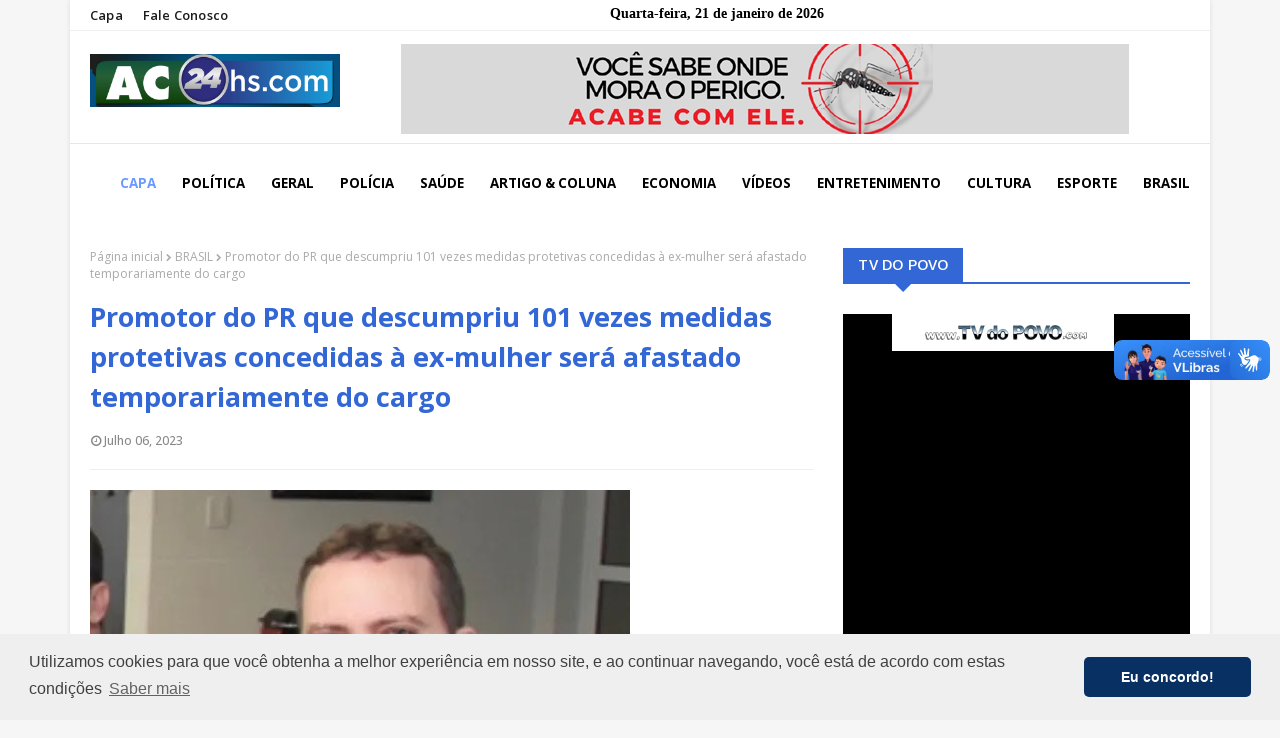

--- FILE ---
content_type: text/javascript; charset=UTF-8
request_url: https://www.ac24hs.com/feeds/posts/default/-/BRASIL?alt=json-in-script&max-results=3&callback=jQuery1124003823245379597662_1769026916292&_=1769026916293
body_size: 3872
content:
// API callback
jQuery1124003823245379597662_1769026916292({"version":"1.0","encoding":"UTF-8","feed":{"xmlns":"http://www.w3.org/2005/Atom","xmlns$openSearch":"http://a9.com/-/spec/opensearchrss/1.0/","xmlns$blogger":"http://schemas.google.com/blogger/2008","xmlns$georss":"http://www.georss.org/georss","xmlns$gd":"http://schemas.google.com/g/2005","xmlns$thr":"http://purl.org/syndication/thread/1.0","id":{"$t":"tag:blogger.com,1999:blog-3535518349229768534"},"updated":{"$t":"2026-01-03T21:09:52.242-08:00"},"category":[{"term":"Política"},{"term":"BRASIL"},{"term":"Esportes"},{"term":"Economia"},{"term":"Mundo"},{"term":"Destaque"},{"term":"Polícia"},{"term":"Saúde"},{"term":"Geral"},{"term":"Esporte"},{"term":"Policia"},{"term":"Rondônia"},{"term":"Acre"},{"term":"Eventos"},{"term":"Vídeos"},{"term":"Artigos"},{"term":"Governo"},{"term":"Entretenimento"},{"term":"Educação"},{"term":"Horóscopo"},{"term":"Capacitação"},{"term":"Chamamento"},{"term":"Covid-19"},{"term":"DENGUE"},{"term":"Des"},{"term":"ESTRUTURA"},{"term":"Emprego"},{"term":"Finanças"},{"term":"INVESTIMENTOS"},{"term":"Mulher Empreendedora"},{"term":"Novembro Azul"},{"term":"Obra nas Escolas"},{"term":"Palestra Aposentadoria"},{"term":"Personalidades"},{"term":"Pnatrans"},{"term":"Porto Velho"},{"term":"Pécuaria"},{"term":"Saúde do Homem"},{"term":"Símbolo Nacional"}],"title":{"type":"text","$t":"AC24HS"},"subtitle":{"type":"html","$t":""},"link":[{"rel":"http://schemas.google.com/g/2005#feed","type":"application/atom+xml","href":"https:\/\/www.ac24hs.com\/feeds\/posts\/default"},{"rel":"self","type":"application/atom+xml","href":"https:\/\/www.blogger.com\/feeds\/3535518349229768534\/posts\/default\/-\/BRASIL?alt=json-in-script\u0026max-results=3"},{"rel":"alternate","type":"text/html","href":"https:\/\/www.ac24hs.com\/search\/label\/BRASIL"},{"rel":"hub","href":"http://pubsubhubbub.appspot.com/"},{"rel":"next","type":"application/atom+xml","href":"https:\/\/www.blogger.com\/feeds\/3535518349229768534\/posts\/default\/-\/BRASIL\/-\/BRASIL?alt=json-in-script\u0026start-index=4\u0026max-results=3"}],"author":[{"name":{"$t":"Unknown"},"email":{"$t":"noreply@blogger.com"},"gd$image":{"rel":"http://schemas.google.com/g/2005#thumbnail","width":"16","height":"16","src":"https:\/\/img1.blogblog.com\/img\/b16-rounded.gif"}}],"generator":{"version":"7.00","uri":"http://www.blogger.com","$t":"Blogger"},"openSearch$totalResults":{"$t":"2015"},"openSearch$startIndex":{"$t":"1"},"openSearch$itemsPerPage":{"$t":"3"},"entry":[{"id":{"$t":"tag:blogger.com,1999:blog-3535518349229768534.post-1505289475887430910"},"published":{"$t":"2025-09-02T13:38:00.002-07:00"},"updated":{"$t":"2025-09-02T13:38:51.593-07:00"},"category":[{"scheme":"http://www.blogger.com/atom/ns#","term":"BRASIL"}],"title":{"type":"text","$t":"William Bonner anuncia saída do 'JN'; César Tralli comandará o telejornal"},"content":{"type":"html","$t":"\u003Cb\u003E\u003Ci\u003EJornalista diz que sentiu vontade de estar mais próximo da família; 'vou encontrar muitos amigos', diz ele sobre nova função no Globo Repórter\u003C\/i\u003E\u003C\/b\u003E\u003Cdiv\u003E\u003Cb\u003E\u003Ci\u003E\u003Cbr \/\u003E\u003C\/i\u003E\u003C\/b\u003E\u003Cimg src=\"https:\/\/media-manager.noticiasaominuto.com.br\/960\/naom_60aa61a382f3f.webp\" \/\u003E\u003Cbr \/\u003E\u003Ci\u003E© Reprodução \/ TV Globo\u003Cbr \/\u003E\u003C\/i\u003E\u003Cbr \/\u003E\u003Cb\u003EPorto Velho, RO -\u0026nbsp;\u003C\/b\u003EEm tom leve e descontraído, William Bonner anunciou aos telespectadores que está deixando o Jornal Nacional.\u003Cbr \/\u003E\u003Cbr \/\u003E\u003Cb\u003E\u003Cblockquote\u003E\u003Ci\u003E\"É estranho falar sobre mim mesmo\", começou ele. \"Minha decisão de mudar de atividade já tem cinco anos. Ela surgiu no momento em que muita gente também repensou a vida: na pandemia\", contou.\u003Cbr \/\u003E\u003C\/i\u003E\u003C\/blockquote\u003E\u003C\/b\u003E\u003Cbr \/\u003EO jornalista falou sobre a relação com os filhos, Beatriz, Laura e Vinícius, dos quais dois moram no exterior. Ele afirma que se sentiu conflitado entre a responsabilidade de apresentar o maior telejornal do país e o desejo de estar mais próximo da família.\u003Cbr \/\u003E\u003Cbr \/\u003EEm seguida, Bonner e Renata Vasconcellos detalharam a dança das cadeiras no jornalismo da emissora, que começa em novembro. César Tralli vai para a bancada do JN, Cristiana Souza Cruz vira editora-chefe, Roberto Kovalick assume o Jornal Hoje e Thiago Scheuer fica à frente do Hora Um.\u003Cbr \/\u003E\u003Cbr \/\u003EA partir de 2026, Bonner assume a apresentação do Globo Repórter ao lado de Sandra Annenberg. \"Estou na Globo desde 1986 e é o único programa em que nunca trabalhei. Vou encontrar muitos amigos\", anunciou.\u003Cbr \/\u003E\u003Cbr \/\u003E\u003Ci\u003EFonte: Notícias ao Minuto\u003C\/i\u003E\u003C\/div\u003E"},"link":[{"rel":"replies","type":"application/atom+xml","href":"https:\/\/www.ac24hs.com\/feeds\/1505289475887430910\/comments\/default","title":"Postar comentários"},{"rel":"replies","type":"text/html","href":"https:\/\/www.ac24hs.com\/2025\/09\/william-bonner-anuncia-saida-do-jn.html#comment-form","title":"0 Comentários"},{"rel":"edit","type":"application/atom+xml","href":"https:\/\/www.blogger.com\/feeds\/3535518349229768534\/posts\/default\/1505289475887430910"},{"rel":"self","type":"application/atom+xml","href":"https:\/\/www.blogger.com\/feeds\/3535518349229768534\/posts\/default\/1505289475887430910"},{"rel":"alternate","type":"text/html","href":"https:\/\/www.ac24hs.com\/2025\/09\/william-bonner-anuncia-saida-do-jn.html","title":"William Bonner anuncia saída do 'JN'; César Tralli comandará o telejornal"}],"author":[{"name":{"$t":"Unknown"},"email":{"$t":"noreply@blogger.com"},"gd$image":{"rel":"http://schemas.google.com/g/2005#thumbnail","width":"16","height":"16","src":"https:\/\/img1.blogblog.com\/img\/b16-rounded.gif"}}],"thr$total":{"$t":"0"}},{"id":{"$t":"tag:blogger.com,1999:blog-3535518349229768534.post-234126222387287089"},"published":{"$t":"2025-09-02T13:38:00.000-07:00"},"updated":{"$t":"2025-09-02T13:38:06.836-07:00"},"category":[{"scheme":"http://www.blogger.com/atom/ns#","term":"BRASIL"}],"title":{"type":"text","$t":"Google desmente ataque em massa ao Gmail: \"totalmente falso\""},"content":{"type":"html","$t":"\u003Cb\u003E\u003Ci\u003EA empresa tecnológica veio a público compartilhar um comunicado sobre um suposto ataque aos usuários do Gmail, que estariam sendo alvo de ‘phishing’\u003C\/i\u003E\u003C\/b\u003E\u003Cdiv\u003E\u003Cb\u003E\u003Ci\u003E\u003Cbr \/\u003E\u003C\/i\u003E\u003C\/b\u003E\u003Cimg src=\"https:\/\/media-manager.noticiasaominuto.com.br\/960\/naom_559fb237361c4.webp\" \/\u003E\u003Cbr \/\u003E\u003Ci\u003E© DR\u003Cbr \/\u003E\u003C\/i\u003E\u003Cbr \/\u003E\u003Cb\u003EPorto Velho, RO -\u0026nbsp;\u003C\/b\u003ENesta segunda-feira (1º), a Google veio a público desmentir uma série de relatos que apontavam que o serviço de e-mail 'Gmail' havia sido alvo de um ataque hacker. A empresa divulgou um comunicado oficial para esclarecer o assunto.\u003Cbr \/\u003E\u003Cbr \/\u003EAo 'Notícias Ao Minuto', a Google enfatizou que as proteções do Gmail são fortes e eficazes, e as alegações de um grande alerta de segurança do Gmail são falsas: \"Queremos tranquilizar nossos usuários de que as proteções do Gmail são fortes e eficazes.\u003Cbr \/\u003E\u003Cbr \/\u003ERecentemente, surgiram várias alegações imprecisas que afirmavam, de forma incorreta, que emitimos um alerta geral a todos os usuários do Gmail sobre um grande problema de segurança. Isso é totalmente falso\", afirmou em nota.\u003Cbr \/\u003E\u003Cbr \/\u003EA gigante tecnológica destacou também que apesar de compreender que há sempre tentativas de ataques maliciosos, a empresa está sempre buscando maneiras de combater estas ações: \"Nossas proteções continuam bloqueando mais de 99,9% das tentativas de phishing e malware antes que cheguem aos usuários\".\u003Cbr \/\u003E\u003Cbr \/\u003EA Google também orienta que os usuários busquem verificar, com frequência, atividades suspeitas em suas contas e fiquem atentos a notificações de login enviadas pela própria plataforma.\u003Cbr \/\u003E\u003Cbr \/\u003E\u003Cb\u003ERecomendações de segurança\u003Cbr \/\u003E\u003C\/b\u003E\u003Cbr \/\u003EA Google publicou uma lista de boas práticas para reforçar a proteção digital. Entre elas:\u003Cbr \/\u003E\u003Cbr \/\u003E\u003Cul\u003E\u003Cli\u003ECriar senhas fortes e exclusivas para cada serviço utilizado;\u003C\/li\u003E\u003Cli\u003EAlterar as senhas regularmente, mesmo quando não houver suspeita de invasão;\u003C\/li\u003E\u003Cli\u003EHabilitar a autenticação em dois fatores, seja por SMS ou aplicativos específicos;\u003C\/li\u003E\u003Cli\u003EManter atenção a e-mails suspeitos, links desconhecidos ou solicitações de códigos de verificação.\u003C\/li\u003E\u003C\/ul\u003E\u003Cbr \/\u003EA empresa lembra que as medidas não protegem apenas contas de e-mail, mas também evitam que informações pessoais sejam exploradas em golpes mais amplos, como fraudes financeiras, clonagem de identidade e ataques de extorsão digital.\u003Cbr \/\u003E\u003Cbr \/\u003E\u003Ci\u003EFonte: Notícias ao Minuto\u003C\/i\u003E\u003C\/div\u003E"},"link":[{"rel":"replies","type":"application/atom+xml","href":"https:\/\/www.ac24hs.com\/feeds\/234126222387287089\/comments\/default","title":"Postar comentários"},{"rel":"replies","type":"text/html","href":"https:\/\/www.ac24hs.com\/2025\/09\/google-desmente-ataque-em-massa-ao.html#comment-form","title":"0 Comentários"},{"rel":"edit","type":"application/atom+xml","href":"https:\/\/www.blogger.com\/feeds\/3535518349229768534\/posts\/default\/234126222387287089"},{"rel":"self","type":"application/atom+xml","href":"https:\/\/www.blogger.com\/feeds\/3535518349229768534\/posts\/default\/234126222387287089"},{"rel":"alternate","type":"text/html","href":"https:\/\/www.ac24hs.com\/2025\/09\/google-desmente-ataque-em-massa-ao.html","title":"Google desmente ataque em massa ao Gmail: \"totalmente falso\""}],"author":[{"name":{"$t":"Unknown"},"email":{"$t":"noreply@blogger.com"},"gd$image":{"rel":"http://schemas.google.com/g/2005#thumbnail","width":"16","height":"16","src":"https:\/\/img1.blogblog.com\/img\/b16-rounded.gif"}}],"thr$total":{"$t":"0"}},{"id":{"$t":"tag:blogger.com,1999:blog-3535518349229768534.post-9128331779874168825"},"published":{"$t":"2025-09-02T13:37:00.001-07:00"},"updated":{"$t":"2025-09-02T13:37:41.806-07:00"},"category":[{"scheme":"http://www.blogger.com/atom/ns#","term":"BRASIL"}],"title":{"type":"text","$t":"Justiça aumenta indenização que Nikolas terá de pagar a Felipe Neto"},"content":{"type":"html","$t":"\u003Cb\u003E\u003Ci\u003EValor passou de R$ 8 mil para R$ 12 mil\u003Cbr \/\u003E\u003C\/i\u003E\u003C\/b\u003E\u003Cdiv\u003E\u003Cbr \/\u003E\u003C\/div\u003E\u003Cdiv\u003E\u003Cimg src=\"https:\/\/imagens.ebc.com.br\/oWdM59YB2KTQnzY_mGbZz8VTjFQ=\/1170x700\/smart\/https:\/\/agenciabrasil.ebc.com.br\/sites\/default\/files\/thumbnails\/image\/img20230307163741984.jpg?itok=rzpj5Zoh\" \/\u003E\u003Cbr \/\u003E\u003Ci\u003E© Pablo Valadares\/Câmara dos Deputados\u003Cbr \/\u003E\u003C\/i\u003E\u003Cbr \/\u003E\u003Cb\u003EPorto Velho, RO -\u0026nbsp;\u003C\/b\u003EO Tribunal de Justiça do Rio de Janeiro (TJRJ) aumentou de R$ 8 mil para R$ 12 mil o valor da indenização por danos morais que o deputado federal Nikolas Ferreira (PL-MG) terá de pagar ao influenciador digital Felipe Neto.\u003Cimg src=\"https:\/\/agenciabrasil.ebc.com.br\/ebc.png?id=1656710\u0026amp;o=node\" \/\u003E\u003Cimg src=\"https:\/\/agenciabrasil.ebc.com.br\/ebc.gif?id=1656710\u0026amp;o=node\" \/\u003E\u003Cbr \/\u003E\u003Cbr \/\u003EA desembargadora Renata Machado Cotta, da 2ª Câmara de Direito Privado do TJRJ escreveu, em sua decisão, que Nikolas fez uso, sem autorização, do nome, da voz e imagem de Felipe Neto para reprovar os posicionamentos do influenciador, afirmando que ele cancela, dezenas de pessoas e transmite ideias reprováveis a crianças.\u003Cbr \/\u003E\u003Cbr \/\u003EA sentença, de primeira instância, que estabeleceu o valor em R$ 8 mil, é de novembro de 2024. No entanto, Felipe Neto recorreu, alegando que sua imagem foi usada de forma negativa, vexatória, com conteúdo veiculado nas redes sociais do réu, com a finalidade de obtenção de lucro.\u003Cbr \/\u003E\u003Cbr \/\u003ENa decisão, por unanimidade, os desembargadores seguiram o voto da relatora. A desembargadora escreveu “que ambas as partes são pessoas públicas e que ostentam razoável condição financeira, considero que o valor deve ser majorado para R$ 12 mil, quantia que melhor considera a extensão da exposição a que o autor foi submetido, bem como o intuito, ainda que indireto, do réu, de obter provento próprio”.\u003Cbr \/\u003E\u003Cbr \/\u003E\u003Ci\u003EFonte: AG\/BR\u003C\/i\u003E\u003C\/div\u003E"},"link":[{"rel":"replies","type":"application/atom+xml","href":"https:\/\/www.ac24hs.com\/feeds\/9128331779874168825\/comments\/default","title":"Postar comentários"},{"rel":"replies","type":"text/html","href":"https:\/\/www.ac24hs.com\/2025\/09\/justica-aumenta-indenizacao-que-nikolas.html#comment-form","title":"0 Comentários"},{"rel":"edit","type":"application/atom+xml","href":"https:\/\/www.blogger.com\/feeds\/3535518349229768534\/posts\/default\/9128331779874168825"},{"rel":"self","type":"application/atom+xml","href":"https:\/\/www.blogger.com\/feeds\/3535518349229768534\/posts\/default\/9128331779874168825"},{"rel":"alternate","type":"text/html","href":"https:\/\/www.ac24hs.com\/2025\/09\/justica-aumenta-indenizacao-que-nikolas.html","title":"Justiça aumenta indenização que Nikolas terá de pagar a Felipe Neto"}],"author":[{"name":{"$t":"Unknown"},"email":{"$t":"noreply@blogger.com"},"gd$image":{"rel":"http://schemas.google.com/g/2005#thumbnail","width":"16","height":"16","src":"https:\/\/img1.blogblog.com\/img\/b16-rounded.gif"}}],"thr$total":{"$t":"0"}}]}});

--- FILE ---
content_type: text/javascript; charset=UTF-8
request_url: https://www.ac24hs.com/feeds/posts/default/-/BRASIL?alt=json-in-script&max-results=3&callback=jQuery1124003823245379597662_1769026916294&_=1769026916295
body_size: 3927
content:
// API callback
jQuery1124003823245379597662_1769026916294({"version":"1.0","encoding":"UTF-8","feed":{"xmlns":"http://www.w3.org/2005/Atom","xmlns$openSearch":"http://a9.com/-/spec/opensearchrss/1.0/","xmlns$blogger":"http://schemas.google.com/blogger/2008","xmlns$georss":"http://www.georss.org/georss","xmlns$gd":"http://schemas.google.com/g/2005","xmlns$thr":"http://purl.org/syndication/thread/1.0","id":{"$t":"tag:blogger.com,1999:blog-3535518349229768534"},"updated":{"$t":"2026-01-03T21:09:52.242-08:00"},"category":[{"term":"Política"},{"term":"BRASIL"},{"term":"Esportes"},{"term":"Economia"},{"term":"Mundo"},{"term":"Destaque"},{"term":"Polícia"},{"term":"Saúde"},{"term":"Geral"},{"term":"Esporte"},{"term":"Policia"},{"term":"Rondônia"},{"term":"Acre"},{"term":"Eventos"},{"term":"Vídeos"},{"term":"Artigos"},{"term":"Governo"},{"term":"Entretenimento"},{"term":"Educação"},{"term":"Horóscopo"},{"term":"Capacitação"},{"term":"Chamamento"},{"term":"Covid-19"},{"term":"DENGUE"},{"term":"Des"},{"term":"ESTRUTURA"},{"term":"Emprego"},{"term":"Finanças"},{"term":"INVESTIMENTOS"},{"term":"Mulher Empreendedora"},{"term":"Novembro Azul"},{"term":"Obra nas Escolas"},{"term":"Palestra Aposentadoria"},{"term":"Personalidades"},{"term":"Pnatrans"},{"term":"Porto Velho"},{"term":"Pécuaria"},{"term":"Saúde do Homem"},{"term":"Símbolo Nacional"}],"title":{"type":"text","$t":"AC24HS"},"subtitle":{"type":"html","$t":""},"link":[{"rel":"http://schemas.google.com/g/2005#feed","type":"application/atom+xml","href":"https:\/\/www.ac24hs.com\/feeds\/posts\/default"},{"rel":"self","type":"application/atom+xml","href":"https:\/\/www.blogger.com\/feeds\/3535518349229768534\/posts\/default\/-\/BRASIL?alt=json-in-script\u0026max-results=3"},{"rel":"alternate","type":"text/html","href":"https:\/\/www.ac24hs.com\/search\/label\/BRASIL"},{"rel":"hub","href":"http://pubsubhubbub.appspot.com/"},{"rel":"next","type":"application/atom+xml","href":"https:\/\/www.blogger.com\/feeds\/3535518349229768534\/posts\/default\/-\/BRASIL\/-\/BRASIL?alt=json-in-script\u0026start-index=4\u0026max-results=3"}],"author":[{"name":{"$t":"Unknown"},"email":{"$t":"noreply@blogger.com"},"gd$image":{"rel":"http://schemas.google.com/g/2005#thumbnail","width":"16","height":"16","src":"https:\/\/img1.blogblog.com\/img\/b16-rounded.gif"}}],"generator":{"version":"7.00","uri":"http://www.blogger.com","$t":"Blogger"},"openSearch$totalResults":{"$t":"2015"},"openSearch$startIndex":{"$t":"1"},"openSearch$itemsPerPage":{"$t":"3"},"entry":[{"id":{"$t":"tag:blogger.com,1999:blog-3535518349229768534.post-1505289475887430910"},"published":{"$t":"2025-09-02T13:38:00.002-07:00"},"updated":{"$t":"2025-09-02T13:38:51.593-07:00"},"category":[{"scheme":"http://www.blogger.com/atom/ns#","term":"BRASIL"}],"title":{"type":"text","$t":"William Bonner anuncia saída do 'JN'; César Tralli comandará o telejornal"},"content":{"type":"html","$t":"\u003Cb\u003E\u003Ci\u003EJornalista diz que sentiu vontade de estar mais próximo da família; 'vou encontrar muitos amigos', diz ele sobre nova função no Globo Repórter\u003C\/i\u003E\u003C\/b\u003E\u003Cdiv\u003E\u003Cb\u003E\u003Ci\u003E\u003Cbr \/\u003E\u003C\/i\u003E\u003C\/b\u003E\u003Cimg src=\"https:\/\/media-manager.noticiasaominuto.com.br\/960\/naom_60aa61a382f3f.webp\" \/\u003E\u003Cbr \/\u003E\u003Ci\u003E© Reprodução \/ TV Globo\u003Cbr \/\u003E\u003C\/i\u003E\u003Cbr \/\u003E\u003Cb\u003EPorto Velho, RO -\u0026nbsp;\u003C\/b\u003EEm tom leve e descontraído, William Bonner anunciou aos telespectadores que está deixando o Jornal Nacional.\u003Cbr \/\u003E\u003Cbr \/\u003E\u003Cb\u003E\u003Cblockquote\u003E\u003Ci\u003E\"É estranho falar sobre mim mesmo\", começou ele. \"Minha decisão de mudar de atividade já tem cinco anos. Ela surgiu no momento em que muita gente também repensou a vida: na pandemia\", contou.\u003Cbr \/\u003E\u003C\/i\u003E\u003C\/blockquote\u003E\u003C\/b\u003E\u003Cbr \/\u003EO jornalista falou sobre a relação com os filhos, Beatriz, Laura e Vinícius, dos quais dois moram no exterior. Ele afirma que se sentiu conflitado entre a responsabilidade de apresentar o maior telejornal do país e o desejo de estar mais próximo da família.\u003Cbr \/\u003E\u003Cbr \/\u003EEm seguida, Bonner e Renata Vasconcellos detalharam a dança das cadeiras no jornalismo da emissora, que começa em novembro. César Tralli vai para a bancada do JN, Cristiana Souza Cruz vira editora-chefe, Roberto Kovalick assume o Jornal Hoje e Thiago Scheuer fica à frente do Hora Um.\u003Cbr \/\u003E\u003Cbr \/\u003EA partir de 2026, Bonner assume a apresentação do Globo Repórter ao lado de Sandra Annenberg. \"Estou na Globo desde 1986 e é o único programa em que nunca trabalhei. Vou encontrar muitos amigos\", anunciou.\u003Cbr \/\u003E\u003Cbr \/\u003E\u003Ci\u003EFonte: Notícias ao Minuto\u003C\/i\u003E\u003C\/div\u003E"},"link":[{"rel":"replies","type":"application/atom+xml","href":"https:\/\/www.ac24hs.com\/feeds\/1505289475887430910\/comments\/default","title":"Postar comentários"},{"rel":"replies","type":"text/html","href":"https:\/\/www.ac24hs.com\/2025\/09\/william-bonner-anuncia-saida-do-jn.html#comment-form","title":"0 Comentários"},{"rel":"edit","type":"application/atom+xml","href":"https:\/\/www.blogger.com\/feeds\/3535518349229768534\/posts\/default\/1505289475887430910"},{"rel":"self","type":"application/atom+xml","href":"https:\/\/www.blogger.com\/feeds\/3535518349229768534\/posts\/default\/1505289475887430910"},{"rel":"alternate","type":"text/html","href":"https:\/\/www.ac24hs.com\/2025\/09\/william-bonner-anuncia-saida-do-jn.html","title":"William Bonner anuncia saída do 'JN'; César Tralli comandará o telejornal"}],"author":[{"name":{"$t":"Unknown"},"email":{"$t":"noreply@blogger.com"},"gd$image":{"rel":"http://schemas.google.com/g/2005#thumbnail","width":"16","height":"16","src":"https:\/\/img1.blogblog.com\/img\/b16-rounded.gif"}}],"thr$total":{"$t":"0"}},{"id":{"$t":"tag:blogger.com,1999:blog-3535518349229768534.post-234126222387287089"},"published":{"$t":"2025-09-02T13:38:00.000-07:00"},"updated":{"$t":"2025-09-02T13:38:06.836-07:00"},"category":[{"scheme":"http://www.blogger.com/atom/ns#","term":"BRASIL"}],"title":{"type":"text","$t":"Google desmente ataque em massa ao Gmail: \"totalmente falso\""},"content":{"type":"html","$t":"\u003Cb\u003E\u003Ci\u003EA empresa tecnológica veio a público compartilhar um comunicado sobre um suposto ataque aos usuários do Gmail, que estariam sendo alvo de ‘phishing’\u003C\/i\u003E\u003C\/b\u003E\u003Cdiv\u003E\u003Cb\u003E\u003Ci\u003E\u003Cbr \/\u003E\u003C\/i\u003E\u003C\/b\u003E\u003Cimg src=\"https:\/\/media-manager.noticiasaominuto.com.br\/960\/naom_559fb237361c4.webp\" \/\u003E\u003Cbr \/\u003E\u003Ci\u003E© DR\u003Cbr \/\u003E\u003C\/i\u003E\u003Cbr \/\u003E\u003Cb\u003EPorto Velho, RO -\u0026nbsp;\u003C\/b\u003ENesta segunda-feira (1º), a Google veio a público desmentir uma série de relatos que apontavam que o serviço de e-mail 'Gmail' havia sido alvo de um ataque hacker. A empresa divulgou um comunicado oficial para esclarecer o assunto.\u003Cbr \/\u003E\u003Cbr \/\u003EAo 'Notícias Ao Minuto', a Google enfatizou que as proteções do Gmail são fortes e eficazes, e as alegações de um grande alerta de segurança do Gmail são falsas: \"Queremos tranquilizar nossos usuários de que as proteções do Gmail são fortes e eficazes.\u003Cbr \/\u003E\u003Cbr \/\u003ERecentemente, surgiram várias alegações imprecisas que afirmavam, de forma incorreta, que emitimos um alerta geral a todos os usuários do Gmail sobre um grande problema de segurança. Isso é totalmente falso\", afirmou em nota.\u003Cbr \/\u003E\u003Cbr \/\u003EA gigante tecnológica destacou também que apesar de compreender que há sempre tentativas de ataques maliciosos, a empresa está sempre buscando maneiras de combater estas ações: \"Nossas proteções continuam bloqueando mais de 99,9% das tentativas de phishing e malware antes que cheguem aos usuários\".\u003Cbr \/\u003E\u003Cbr \/\u003EA Google também orienta que os usuários busquem verificar, com frequência, atividades suspeitas em suas contas e fiquem atentos a notificações de login enviadas pela própria plataforma.\u003Cbr \/\u003E\u003Cbr \/\u003E\u003Cb\u003ERecomendações de segurança\u003Cbr \/\u003E\u003C\/b\u003E\u003Cbr \/\u003EA Google publicou uma lista de boas práticas para reforçar a proteção digital. Entre elas:\u003Cbr \/\u003E\u003Cbr \/\u003E\u003Cul\u003E\u003Cli\u003ECriar senhas fortes e exclusivas para cada serviço utilizado;\u003C\/li\u003E\u003Cli\u003EAlterar as senhas regularmente, mesmo quando não houver suspeita de invasão;\u003C\/li\u003E\u003Cli\u003EHabilitar a autenticação em dois fatores, seja por SMS ou aplicativos específicos;\u003C\/li\u003E\u003Cli\u003EManter atenção a e-mails suspeitos, links desconhecidos ou solicitações de códigos de verificação.\u003C\/li\u003E\u003C\/ul\u003E\u003Cbr \/\u003EA empresa lembra que as medidas não protegem apenas contas de e-mail, mas também evitam que informações pessoais sejam exploradas em golpes mais amplos, como fraudes financeiras, clonagem de identidade e ataques de extorsão digital.\u003Cbr \/\u003E\u003Cbr \/\u003E\u003Ci\u003EFonte: Notícias ao Minuto\u003C\/i\u003E\u003C\/div\u003E"},"link":[{"rel":"replies","type":"application/atom+xml","href":"https:\/\/www.ac24hs.com\/feeds\/234126222387287089\/comments\/default","title":"Postar comentários"},{"rel":"replies","type":"text/html","href":"https:\/\/www.ac24hs.com\/2025\/09\/google-desmente-ataque-em-massa-ao.html#comment-form","title":"0 Comentários"},{"rel":"edit","type":"application/atom+xml","href":"https:\/\/www.blogger.com\/feeds\/3535518349229768534\/posts\/default\/234126222387287089"},{"rel":"self","type":"application/atom+xml","href":"https:\/\/www.blogger.com\/feeds\/3535518349229768534\/posts\/default\/234126222387287089"},{"rel":"alternate","type":"text/html","href":"https:\/\/www.ac24hs.com\/2025\/09\/google-desmente-ataque-em-massa-ao.html","title":"Google desmente ataque em massa ao Gmail: \"totalmente falso\""}],"author":[{"name":{"$t":"Unknown"},"email":{"$t":"noreply@blogger.com"},"gd$image":{"rel":"http://schemas.google.com/g/2005#thumbnail","width":"16","height":"16","src":"https:\/\/img1.blogblog.com\/img\/b16-rounded.gif"}}],"thr$total":{"$t":"0"}},{"id":{"$t":"tag:blogger.com,1999:blog-3535518349229768534.post-9128331779874168825"},"published":{"$t":"2025-09-02T13:37:00.001-07:00"},"updated":{"$t":"2025-09-02T13:37:41.806-07:00"},"category":[{"scheme":"http://www.blogger.com/atom/ns#","term":"BRASIL"}],"title":{"type":"text","$t":"Justiça aumenta indenização que Nikolas terá de pagar a Felipe Neto"},"content":{"type":"html","$t":"\u003Cb\u003E\u003Ci\u003EValor passou de R$ 8 mil para R$ 12 mil\u003Cbr \/\u003E\u003C\/i\u003E\u003C\/b\u003E\u003Cdiv\u003E\u003Cbr \/\u003E\u003C\/div\u003E\u003Cdiv\u003E\u003Cimg src=\"https:\/\/imagens.ebc.com.br\/oWdM59YB2KTQnzY_mGbZz8VTjFQ=\/1170x700\/smart\/https:\/\/agenciabrasil.ebc.com.br\/sites\/default\/files\/thumbnails\/image\/img20230307163741984.jpg?itok=rzpj5Zoh\" \/\u003E\u003Cbr \/\u003E\u003Ci\u003E© Pablo Valadares\/Câmara dos Deputados\u003Cbr \/\u003E\u003C\/i\u003E\u003Cbr \/\u003E\u003Cb\u003EPorto Velho, RO -\u0026nbsp;\u003C\/b\u003EO Tribunal de Justiça do Rio de Janeiro (TJRJ) aumentou de R$ 8 mil para R$ 12 mil o valor da indenização por danos morais que o deputado federal Nikolas Ferreira (PL-MG) terá de pagar ao influenciador digital Felipe Neto.\u003Cimg src=\"https:\/\/agenciabrasil.ebc.com.br\/ebc.png?id=1656710\u0026amp;o=node\" \/\u003E\u003Cimg src=\"https:\/\/agenciabrasil.ebc.com.br\/ebc.gif?id=1656710\u0026amp;o=node\" \/\u003E\u003Cbr \/\u003E\u003Cbr \/\u003EA desembargadora Renata Machado Cotta, da 2ª Câmara de Direito Privado do TJRJ escreveu, em sua decisão, que Nikolas fez uso, sem autorização, do nome, da voz e imagem de Felipe Neto para reprovar os posicionamentos do influenciador, afirmando que ele cancela, dezenas de pessoas e transmite ideias reprováveis a crianças.\u003Cbr \/\u003E\u003Cbr \/\u003EA sentença, de primeira instância, que estabeleceu o valor em R$ 8 mil, é de novembro de 2024. No entanto, Felipe Neto recorreu, alegando que sua imagem foi usada de forma negativa, vexatória, com conteúdo veiculado nas redes sociais do réu, com a finalidade de obtenção de lucro.\u003Cbr \/\u003E\u003Cbr \/\u003ENa decisão, por unanimidade, os desembargadores seguiram o voto da relatora. A desembargadora escreveu “que ambas as partes são pessoas públicas e que ostentam razoável condição financeira, considero que o valor deve ser majorado para R$ 12 mil, quantia que melhor considera a extensão da exposição a que o autor foi submetido, bem como o intuito, ainda que indireto, do réu, de obter provento próprio”.\u003Cbr \/\u003E\u003Cbr \/\u003E\u003Ci\u003EFonte: AG\/BR\u003C\/i\u003E\u003C\/div\u003E"},"link":[{"rel":"replies","type":"application/atom+xml","href":"https:\/\/www.ac24hs.com\/feeds\/9128331779874168825\/comments\/default","title":"Postar comentários"},{"rel":"replies","type":"text/html","href":"https:\/\/www.ac24hs.com\/2025\/09\/justica-aumenta-indenizacao-que-nikolas.html#comment-form","title":"0 Comentários"},{"rel":"edit","type":"application/atom+xml","href":"https:\/\/www.blogger.com\/feeds\/3535518349229768534\/posts\/default\/9128331779874168825"},{"rel":"self","type":"application/atom+xml","href":"https:\/\/www.blogger.com\/feeds\/3535518349229768534\/posts\/default\/9128331779874168825"},{"rel":"alternate","type":"text/html","href":"https:\/\/www.ac24hs.com\/2025\/09\/justica-aumenta-indenizacao-que-nikolas.html","title":"Justiça aumenta indenização que Nikolas terá de pagar a Felipe Neto"}],"author":[{"name":{"$t":"Unknown"},"email":{"$t":"noreply@blogger.com"},"gd$image":{"rel":"http://schemas.google.com/g/2005#thumbnail","width":"16","height":"16","src":"https:\/\/img1.blogblog.com\/img\/b16-rounded.gif"}}],"thr$total":{"$t":"0"}}]}});

--- FILE ---
content_type: text/javascript; charset=UTF-8
request_url: https://www.ac24hs.com/feeds/posts/default?alt=json-in-script&max-results=3&callback=jQuery1124003823245379597662_1769026916290&_=1769026916291
body_size: 4587
content:
// API callback
jQuery1124003823245379597662_1769026916290({"version":"1.0","encoding":"UTF-8","feed":{"xmlns":"http://www.w3.org/2005/Atom","xmlns$openSearch":"http://a9.com/-/spec/opensearchrss/1.0/","xmlns$blogger":"http://schemas.google.com/blogger/2008","xmlns$georss":"http://www.georss.org/georss","xmlns$gd":"http://schemas.google.com/g/2005","xmlns$thr":"http://purl.org/syndication/thread/1.0","id":{"$t":"tag:blogger.com,1999:blog-3535518349229768534"},"updated":{"$t":"2026-01-03T21:09:52.242-08:00"},"category":[{"term":"Política"},{"term":"BRASIL"},{"term":"Esportes"},{"term":"Economia"},{"term":"Mundo"},{"term":"Destaque"},{"term":"Polícia"},{"term":"Saúde"},{"term":"Geral"},{"term":"Esporte"},{"term":"Policia"},{"term":"Rondônia"},{"term":"Acre"},{"term":"Eventos"},{"term":"Vídeos"},{"term":"Artigos"},{"term":"Governo"},{"term":"Entretenimento"},{"term":"Educação"},{"term":"Horóscopo"},{"term":"Capacitação"},{"term":"Chamamento"},{"term":"Covid-19"},{"term":"DENGUE"},{"term":"Des"},{"term":"ESTRUTURA"},{"term":"Emprego"},{"term":"Finanças"},{"term":"INVESTIMENTOS"},{"term":"Mulher Empreendedora"},{"term":"Novembro Azul"},{"term":"Obra nas Escolas"},{"term":"Palestra Aposentadoria"},{"term":"Personalidades"},{"term":"Pnatrans"},{"term":"Porto Velho"},{"term":"Pécuaria"},{"term":"Saúde do Homem"},{"term":"Símbolo Nacional"}],"title":{"type":"text","$t":"AC24HS"},"subtitle":{"type":"html","$t":""},"link":[{"rel":"http://schemas.google.com/g/2005#feed","type":"application/atom+xml","href":"https:\/\/www.ac24hs.com\/feeds\/posts\/default"},{"rel":"self","type":"application/atom+xml","href":"https:\/\/www.blogger.com\/feeds\/3535518349229768534\/posts\/default?alt=json-in-script\u0026max-results=3"},{"rel":"alternate","type":"text/html","href":"https:\/\/www.ac24hs.com\/"},{"rel":"hub","href":"http://pubsubhubbub.appspot.com/"},{"rel":"next","type":"application/atom+xml","href":"https:\/\/www.blogger.com\/feeds\/3535518349229768534\/posts\/default?alt=json-in-script\u0026start-index=4\u0026max-results=3"}],"author":[{"name":{"$t":"Unknown"},"email":{"$t":"noreply@blogger.com"},"gd$image":{"rel":"http://schemas.google.com/g/2005#thumbnail","width":"16","height":"16","src":"https:\/\/img1.blogblog.com\/img\/b16-rounded.gif"}}],"generator":{"version":"7.00","uri":"http://www.blogger.com","$t":"Blogger"},"openSearch$totalResults":{"$t":"12714"},"openSearch$startIndex":{"$t":"1"},"openSearch$itemsPerPage":{"$t":"3"},"entry":[{"id":{"$t":"tag:blogger.com,1999:blog-3535518349229768534.post-275254729541065724"},"published":{"$t":"2025-10-02T11:09:00.000-07:00"},"updated":{"$t":"2025-10-02T11:09:19.261-07:00"},"category":[{"scheme":"http://www.blogger.com/atom/ns#","term":"Destaque"}],"title":{"type":"text","$t":"MPT investiga condições de trabalho no SAERB em Rio Branco"},"content":{"type":"html","$t":"\u003Cimg border=\"0\" src=\"https:\/\/blogger.googleusercontent.com\/img\/b\/R29vZ2xl\/AVvXsEj0QGTp10G3HQCazRRJv6KCyCX7JwN_RJSQCgEbXJJrT1H22VrIboweWizBNjijnIxggtdUTjRJrt4Iyz33Lxmz25uXK2Cj8MgNF-x47aQP7Po6S9wh1bMuDIkLXKv_XyrGYUWj-F4jnP9yzcPbtTAS3TRkPnnrs1-CLQfN42b3Q3O04iSL-Z7_2AkHByI\/s16000\/IMG_0075.HEIC\" \/\u003E\u003Cbr \/\u003E\u003Ci\u003E\u003Cb\u003EFoto Marcelo Gladson, OOBSERVADOR\u003C\/b\u003E\u003C\/i\u003E\u003Cbr \/\u003E\u003Cbr \/\u003E\u003Cb\u003ERio Branco, AC - \u003C\/b\u003EO Ministério Público do Trabalho (MPT) instaurou o Inquérito Civil nº 000069.2025.14.001\/6 para apurar as condições de trabalho no Serviço de Água e Esgoto de Rio Branco (SAERB). A decisão consta na Portaria nº 277\/2025, publicada pela Procuradoria do Trabalho no município de Rio Branco (AC).\u003Cbr \/\u003E\u003Cbr \/\u003E\u003Cb\u003EPontos investigados\u003Cbr \/\u003E\u003C\/b\u003E\u003Cbr \/\u003EA apuração abrange uma série de temas ligados ao meio ambiente do trabalho e à segurança dos servidores, entre eles:\u003Cbr \/\u003E\u003Cbr \/\u003E\u003Cul style=\"text-align: left;\"\u003E\u003Cli\u003ECumprimento do Programa de Gerenciamento de Riscos (PGR);\u003C\/li\u003E\u003Cli\u003EUso adequado de Equipamentos de Proteção Individual (EPI) e Coletiva (EPC);\u003C\/li\u003E\u003Cli\u003ECondições sanitárias e de conforto nos locais de trabalho;\u003C\/li\u003E\u003Cli\u003EAtividades realizadas em altura;\u003C\/li\u003E\u003Cli\u003EExposição a agrotóxicos, adjuvantes e produtos afins.\u003C\/li\u003E\u003C\/ul\u003E\u003Cbr \/\u003EAlém disso, o inquérito também investigará aspectos ligados ao trabalho na administração pública e possíveis falhas em medidas de prevenção obrigatórias.\u003Cdiv\u003E\u003Cbr \/\u003E\u003Cb\u003EResponsabilidade\u003Cbr \/\u003E\u003C\/b\u003E\u003Cbr \/\u003EA portaria foi assinada eletronicamente pelo procurador do Trabalho Roberto D’Alessandro Vignoli, que designou os servidores da Secretaria da Procuradoria para atuarem como secretários do procedimento.\u003Cbr \/\u003E\u003Cbr \/\u003E\u003C\/div\u003E\u003Cdiv\u003E\u003Cb\u003EImportância da investigação\u003Cbr \/\u003E\u003C\/b\u003E\u003Cbr \/\u003EO objetivo do MPT é verificar se o SAERB está cumprindo todas as normas de segurança e saúde no trabalho, garantindo a proteção dos servidores públicos da autarquia. Caso sejam constatadas irregularidades, o órgão poderá propor ajustes administrativos ou até ajuizar ação civil pública para corrigir falhas.\u003Cbr \/\u003E\u003Cbr \/\u003EEm resumo: o MPT quer assegurar que os trabalhadores do SAERB tenham condições adequadas e seguras no desempenho de suas funções em Rio Branco.\u003C\/div\u003E\u003Cbr \/\u003E\u003Cbr \/\u003E"},"link":[{"rel":"replies","type":"application/atom+xml","href":"https:\/\/www.ac24hs.com\/feeds\/275254729541065724\/comments\/default","title":"Postar comentários"},{"rel":"replies","type":"text/html","href":"https:\/\/www.ac24hs.com\/2025\/10\/mpt-investiga-condicoes-de-trabalho-no.html#comment-form","title":"0 Comentários"},{"rel":"edit","type":"application/atom+xml","href":"https:\/\/www.blogger.com\/feeds\/3535518349229768534\/posts\/default\/275254729541065724"},{"rel":"self","type":"application/atom+xml","href":"https:\/\/www.blogger.com\/feeds\/3535518349229768534\/posts\/default\/275254729541065724"},{"rel":"alternate","type":"text/html","href":"https:\/\/www.ac24hs.com\/2025\/10\/mpt-investiga-condicoes-de-trabalho-no.html","title":"MPT investiga condições de trabalho no SAERB em Rio Branco"}],"author":[{"name":{"$t":"Unknown"},"email":{"$t":"noreply@blogger.com"},"gd$image":{"rel":"http://schemas.google.com/g/2005#thumbnail","width":"16","height":"16","src":"https:\/\/img1.blogblog.com\/img\/b16-rounded.gif"}}],"media$thumbnail":{"xmlns$media":"http://search.yahoo.com/mrss/","url":"https:\/\/blogger.googleusercontent.com\/img\/b\/R29vZ2xl\/AVvXsEj0QGTp10G3HQCazRRJv6KCyCX7JwN_RJSQCgEbXJJrT1H22VrIboweWizBNjijnIxggtdUTjRJrt4Iyz33Lxmz25uXK2Cj8MgNF-x47aQP7Po6S9wh1bMuDIkLXKv_XyrGYUWj-F4jnP9yzcPbtTAS3TRkPnnrs1-CLQfN42b3Q3O04iSL-Z7_2AkHByI\/s72-c\/IMG_0075.HEIC","height":"72","width":"72"},"thr$total":{"$t":"0"}},{"id":{"$t":"tag:blogger.com,1999:blog-3535518349229768534.post-5057415844130972302"},"published":{"$t":"2025-09-02T13:48:00.000-07:00"},"updated":{"$t":"2025-09-02T13:48:41.382-07:00"},"category":[{"scheme":"http://www.blogger.com/atom/ns#","term":"Política"}],"title":{"type":"text","$t":"Deputados analisam projetos e vetos em reunião conjunta no Plenário da Aleac"},"content":{"type":"html","$t":"\u003Cimg src=\"https:\/\/www.al.ac.leg.br\/wp-content\/uploads\/2025\/09\/1001408596-scaled.jpg\" \/\u003E\u003Cbr \/\u003E\u003Cbr \/\u003EOs representantes das comissões da Assembleia Legislativa do Acre (Aleac) se reuniram nesta terça-feira (02) no Plenário da Casa, para deliberar sobre projetos de lei e vetos encaminhados pelo Poder Executivo e por parlamentares. Em uma única reunião conjunta, foram tratadas todas as pautas previstas para o dia.\u003Cbr \/\u003E\u003Cbr \/\u003EEntre os projetos apreciados, três de autoria do Poder Executivo tiveram destaque. O Projeto de Lei nº 127\/2025 altera a Lei nº 1.688\/2005, que instituiu o Acreprevidência, modificando a composição e o funcionamento de seus órgãos colegiados.\u003Cbr \/\u003E\u003Cbr \/\u003EJá o PL nº 128\/2025 trata de programas de incentivo à boa conduta no trânsito, como o Prêmio Bom Condutor, o Prêmio Licenciamento em Dia e a Campanha de Regularização de Débitos de Licenciamento, além de ajustar normas sobre taxas e serviços do Detran\/AC. Também foi analisado o PL nº 129\/2025, que autoriza o recebimento de imóvel, a título de doação, para implantação de unidades habitacionais no município de Feijó.\u003Cbr \/\u003E\u003Cbr \/\u003EOs deputados discutiram também três vetos parciais. O primeiro, Veto nº 10\/2025 trata do Projeto de Lei nº 34\/2025, de autoria da deputada Michelle Melo (PDT), que assegura a realização de ritos religiosos voluntários em escolas públicas e privadas do Estado.\u003Cbr \/\u003E\u003Cbr \/\u003EO segundo, nº 11\/2025 refere-se ao Projeto de Lei nº 67\/2025, do deputado Chico Viga (PDT), que institui a Semana Oficial do DJ no Acre. Já o terceiro Veto nº 12\/2025, está relacionado ao Projeto de Lei nº 72\/2025, do Poder Executivo, que dispõe sobre as diretrizes orçamentárias do Estado para o exercício financeiro de 2026.\u003Cbr \/\u003E\u003Cbr \/\u003EAs deliberações no Plenário reuniram matérias consideradas estratégicas, envolvendo previdência, trânsito, habitação e orçamento estadual, reforçando o papel das comissões na análise e encaminhamento de temas de impacto direto para a população acreana."},"link":[{"rel":"replies","type":"application/atom+xml","href":"https:\/\/www.ac24hs.com\/feeds\/5057415844130972302\/comments\/default","title":"Postar comentários"},{"rel":"replies","type":"text/html","href":"https:\/\/www.ac24hs.com\/2025\/09\/deputados-analisam-projetos-e-vetos-em.html#comment-form","title":"0 Comentários"},{"rel":"edit","type":"application/atom+xml","href":"https:\/\/www.blogger.com\/feeds\/3535518349229768534\/posts\/default\/5057415844130972302"},{"rel":"self","type":"application/atom+xml","href":"https:\/\/www.blogger.com\/feeds\/3535518349229768534\/posts\/default\/5057415844130972302"},{"rel":"alternate","type":"text/html","href":"https:\/\/www.ac24hs.com\/2025\/09\/deputados-analisam-projetos-e-vetos-em.html","title":"Deputados analisam projetos e vetos em reunião conjunta no Plenário da Aleac"}],"author":[{"name":{"$t":"Unknown"},"email":{"$t":"noreply@blogger.com"},"gd$image":{"rel":"http://schemas.google.com/g/2005#thumbnail","width":"16","height":"16","src":"https:\/\/img1.blogblog.com\/img\/b16-rounded.gif"}}],"thr$total":{"$t":"0"}},{"id":{"$t":"tag:blogger.com,1999:blog-3535518349229768534.post-2085521011186277035"},"published":{"$t":"2025-09-02T13:47:00.000-07:00"},"updated":{"$t":"2025-09-02T13:47:57.486-07:00"},"category":[{"scheme":"http://www.blogger.com/atom/ns#","term":"Política"}],"title":{"type":"text","$t":"Emerson Jarude defende nomeações de concursados e reajustes salariais em vez de aumento de cargos comissionados"},"content":{"type":"html","$t":"\u003Cimg src=\"https:\/\/www.al.ac.leg.br\/wp-content\/uploads\/2025\/09\/PHOTO-2025-09-02-11-06-12.jpg\" \/\u003E\u003Cbr \/\u003E\u003Cbr \/\u003ENa sessão desta terça-feira (2), na Assembleia Legislativa do Acre (Aleac), o deputado Emerson Jarude (Partido Novo), destacou a expectativa dos servidores públicos e dos aprovados em concursos em relação à divulgação do relatório quadrimestral de gastos do governo. O documento deve ser encaminhado ainda este mês ao Parlamento e servirá como base para avaliar a situação financeira do Estado, especialmente no que diz respeito a contratações e reajustes salariais.\u003Cbr \/\u003E\u003Cbr \/\u003EO parlamentar alertou para o fato de que o Acre se encontra atualmente 0,5% acima do limite prudencial da Lei de Responsabilidade Fiscal (LRF), o que restringe novas admissões. Mesmo assim, ele defendeu prioridade para os concursados que aguardam nomeação e para a valorização salarial das categorias já em atividade.\u003Cbr \/\u003E\u003Cbr \/\u003E“Já digo aqui a minha posição mais uma vez: não é aumentar cargos comissionados, não é aumentar secretarias, mas sim chamar aqueles que estão esperando no concurso público, como os amigos do IDAF que estão aqui, e também fazer os reajustes necessários para as devidas categorias. Essa é a minha defesa e é isso que eu espero que o governo faça a partir desse relatório”, afirmou.\u003Cbr \/\u003E\u003Cbr \/\u003EAo final de sua fala, o deputado fez dois agradecimentos. O primeiro, a Deus, após ter vivenciado um episódio de risco quando um raio caiu a poucos metros de onde estava, em frente a uma escola no bairro Belo Jardim, em Rio Branco.\u003Cbr \/\u003E\u003Cbr \/\u003EO segundo agradecimento foi dirigido à população acreana, pela boa colocação em uma pesquisa de intenção de votos divulgada recentemente. Segundo o levantamento, ele aparece em terceiro lugar na corrida para o governo do Estado e tecnicamente empatado em segundo lugar para o Senado.\u003Cbr \/\u003E\u003Cbr \/\u003E“Para quem entrou na política em 2016, panfletando no semáforo e sem utilizar fundo eleitoral, chegar oito anos depois e ver esse reconhecimento é motivo de muita alegria. Isso nos dá mais motivação e gás para continuar trabalhando com dedicação, sempre entregando o melhor ao povo do Acre”, declarou.\u003Cbr \/\u003E\u003Cbr \/\u003EO parlamentar concluiu ressaltando que, apesar das dificuldades enfrentadas pelo Estado, o compromisso com a boa gestão e com os servidores públicos deve prevalecer."},"link":[{"rel":"replies","type":"application/atom+xml","href":"https:\/\/www.ac24hs.com\/feeds\/2085521011186277035\/comments\/default","title":"Postar comentários"},{"rel":"replies","type":"text/html","href":"https:\/\/www.ac24hs.com\/2025\/09\/emerson-jarude-defende-nomeacoes-de.html#comment-form","title":"0 Comentários"},{"rel":"edit","type":"application/atom+xml","href":"https:\/\/www.blogger.com\/feeds\/3535518349229768534\/posts\/default\/2085521011186277035"},{"rel":"self","type":"application/atom+xml","href":"https:\/\/www.blogger.com\/feeds\/3535518349229768534\/posts\/default\/2085521011186277035"},{"rel":"alternate","type":"text/html","href":"https:\/\/www.ac24hs.com\/2025\/09\/emerson-jarude-defende-nomeacoes-de.html","title":"Emerson Jarude defende nomeações de concursados e reajustes salariais em vez de aumento de cargos comissionados"}],"author":[{"name":{"$t":"Unknown"},"email":{"$t":"noreply@blogger.com"},"gd$image":{"rel":"http://schemas.google.com/g/2005#thumbnail","width":"16","height":"16","src":"https:\/\/img1.blogblog.com\/img\/b16-rounded.gif"}}],"thr$total":{"$t":"0"}}]}});